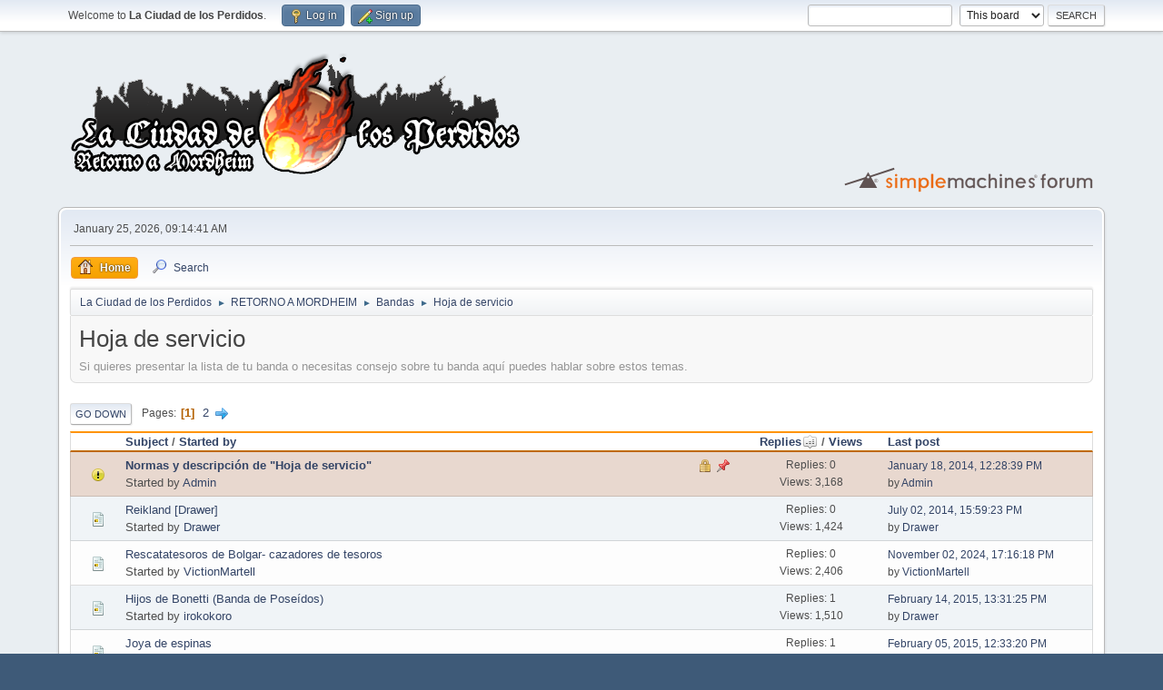

--- FILE ---
content_type: text/html; charset=UTF-8
request_url: http://advmordheim.x10host.com/index.php?PHPSESSID=u65rgj98p3k8vk51pssildnbl5&board=11.0;sort=replies
body_size: 7795
content:
<!DOCTYPE html>
<html lang="en-US">
<head>
	<meta charset="UTF-8">
	<link rel="stylesheet" href="http://advmordheim.x10host.com/Themes/default/css/minified_9f5d3785ce06cc39c530e807217d75de.css?smf214_1682960791">
	<style>
	img.avatar { max-width: 100px !important; max-height: 100px !important; }
	
	</style>
	<script>
		var smf_theme_url = "http://advmordheim.x10host.com/Themes/default";
		var smf_default_theme_url = "http://advmordheim.x10host.com/Themes/default";
		var smf_images_url = "http://advmordheim.x10host.com/Themes/default/images";
		var smf_smileys_url = "http://advmordheim.x10host.com/Smileys";
		var smf_smiley_sets = "";
		var smf_smiley_sets_default = "";
		var smf_avatars_url = "http://advmordheim.x10host.com/avatars";
		var smf_scripturl = "http://advmordheim.x10host.com/index.php?PHPSESSID=u65rgj98p3k8vk51pssildnbl5&amp;";
		var smf_iso_case_folding = false;
		var smf_charset = "UTF-8";
		var smf_session_id = "b97187c33f37f23755f9c4f0827efe3c";
		var smf_session_var = "ab1fd1fbf562";
		var smf_member_id = 0;
		var ajax_notification_text = 'Loading...';
		var help_popup_heading_text = 'A little lost? Let me explain:';
		var banned_text = 'Sorry Guest, you are banned from using this forum!';
		var smf_txt_expand = 'Expand';
		var smf_txt_shrink = 'Shrink';
		var smf_collapseAlt = 'Hide';
		var smf_expandAlt = 'Show';
		var smf_quote_expand = false;
		var allow_xhjr_credentials = false;
	</script>
	<script src="https://ajax.googleapis.com/ajax/libs/jquery/3.6.3/jquery.min.js"></script>
	<script src="http://advmordheim.x10host.com/Themes/default/scripts/minified_c8a407828dfec7b40970e3298fc64b97.js?smf214_1682960791"></script>
	<script>
	var smf_you_sure ='Are you sure you want to do this?';
	</script>
	<title>Hoja de servicio</title>
	<meta name="viewport" content="width=device-width, initial-scale=1">
	<meta property="og:site_name" content="La Ciudad de los Perdidos">
	<meta property="og:title" content="Hoja de servicio">
	<meta name="keywords" content="Mordheim Ciudad Perdidos Retorno Wargames">
	<meta property="og:url" content="http://advmordheim.x10host.com/index.php?PHPSESSID=u65rgj98p3k8vk51pssildnbl5&amp;board=11.0">
	<meta property="og:description" content="Si quieres presentar la lista de tu banda o necesitas consejo sobre tu banda aquí puedes hablar sobre estos temas.">
	<meta name="description" content="Si quieres presentar la lista de tu banda o necesitas consejo sobre tu banda aquí puedes hablar sobre estos temas.">
	<meta name="theme-color" content="#557EA0">
	<meta name="robots" content="noindex">
	<link rel="canonical" href="http://advmordheim.x10host.com/index.php?board=11.0">
	<link rel="help" href="http://advmordheim.x10host.com/index.php?PHPSESSID=u65rgj98p3k8vk51pssildnbl5&amp;action=help">
	<link rel="contents" href="http://advmordheim.x10host.com/index.php?PHPSESSID=u65rgj98p3k8vk51pssildnbl5&amp;">
	<link rel="search" href="http://advmordheim.x10host.com/index.php?PHPSESSID=u65rgj98p3k8vk51pssildnbl5&amp;action=search">
	<link rel="alternate" type="application/rss+xml" title="La Ciudad de los Perdidos - RSS" href="http://advmordheim.x10host.com/index.php?PHPSESSID=u65rgj98p3k8vk51pssildnbl5&amp;action=.xml;type=rss2;board=11">
	<link rel="alternate" type="application/atom+xml" title="La Ciudad de los Perdidos - Atom" href="http://advmordheim.x10host.com/index.php?PHPSESSID=u65rgj98p3k8vk51pssildnbl5&amp;action=.xml;type=atom;board=11">
	<link rel="next" href="http://advmordheim.x10host.com/index.php?PHPSESSID=u65rgj98p3k8vk51pssildnbl5&amp;board=11.50">
	<link rel="index" href="http://advmordheim.x10host.com/index.php?PHPSESSID=u65rgj98p3k8vk51pssildnbl5&amp;board=11.0">
	<link href="https://i.imgur.com/VOQYnBy.png" rel="icon" type="image/x-icon" />
</head>
<body id="chrome" class="action_messageindex board_11">
<div id="footerfix">
	<div id="top_section">
		<div class="inner_wrap">
			<ul class="floatleft" id="top_info">
				<li class="welcome">
					Welcome to <strong>La Ciudad de los Perdidos</strong>.
				</li>
				<li class="button_login">
					<a href="http://advmordheim.x10host.com/index.php?PHPSESSID=u65rgj98p3k8vk51pssildnbl5&amp;action=login" class="open" onclick="return reqOverlayDiv(this.href, 'Log in', 'login');">
						<span class="main_icons login"></span>
						<span class="textmenu">Log in</span>
					</a>
				</li>
				<li class="button_signup">
					<a href="http://advmordheim.x10host.com/index.php?PHPSESSID=u65rgj98p3k8vk51pssildnbl5&amp;action=signup" class="open">
						<span class="main_icons regcenter"></span>
						<span class="textmenu">Sign up</span>
					</a>
				</li>
			</ul>
			<form id="search_form" class="floatright" action="http://advmordheim.x10host.com/index.php?PHPSESSID=u65rgj98p3k8vk51pssildnbl5&amp;action=search2" method="post" accept-charset="UTF-8">
				<input type="search" name="search" value="">&nbsp;
				<select name="search_selection">
					<option value="all">Entire forum </option>
					<option value="board" selected>This board</option>
				</select>
				<input type="hidden" name="sd_brd" value="11">
				<input type="submit" name="search2" value="Search" class="button">
				<input type="hidden" name="advanced" value="0">
			</form>
		</div><!-- .inner_wrap -->
	</div><!-- #top_section -->
	<div id="header">
		<h1 class="forumtitle">
			<a id="top" href="http://advmordheim.x10host.com/index.php?PHPSESSID=u65rgj98p3k8vk51pssildnbl5&amp;"><img src="https://i.imgur.com/hW2JDFU.png" alt="La Ciudad de los Perdidos"></a>
		</h1>
		<img id="smflogo" src="http://advmordheim.x10host.com/Themes/default/images/smflogo.svg" alt="Simple Machines Forum" title="Simple Machines Forum">
	</div>
	<div id="wrapper">
		<div id="upper_section">
			<div id="inner_section">
				<div id="inner_wrap" class="hide_720">
					<div class="user">
						<time datetime="2026-01-25T08:14:41Z">January 25, 2026, 09:14:41 AM</time>
					</div>
				</div>
				<a class="mobile_user_menu">
					<span class="menu_icon"></span>
					<span class="text_menu">Main Menu</span>
				</a>
				<div id="main_menu">
					<div id="mobile_user_menu" class="popup_container">
						<div class="popup_window description">
							<div class="popup_heading">Main Menu
								<a href="javascript:void(0);" class="main_icons hide_popup"></a>
							</div>
							
					<ul class="dropmenu menu_nav">
						<li class="button_home">
							<a class="active" href="http://advmordheim.x10host.com/index.php?PHPSESSID=u65rgj98p3k8vk51pssildnbl5&amp;">
								<span class="main_icons home"></span><span class="textmenu">Home</span>
							</a>
						</li>
						<li class="button_search">
							<a href="http://advmordheim.x10host.com/index.php?PHPSESSID=u65rgj98p3k8vk51pssildnbl5&amp;action=search">
								<span class="main_icons search"></span><span class="textmenu">Search</span>
							</a>
						</li>
					</ul><!-- .menu_nav -->
						</div>
					</div>
				</div>
				<div class="navigate_section">
					<ul>
						<li>
							<a href="http://advmordheim.x10host.com/index.php?PHPSESSID=u65rgj98p3k8vk51pssildnbl5&amp;"><span>La Ciudad de los Perdidos</span></a>
						</li>
						<li>
							<span class="dividers"> &#9658; </span>
							<a href="http://advmordheim.x10host.com/index.php?PHPSESSID=u65rgj98p3k8vk51pssildnbl5&amp;#c1"><span>RETORNO A MORDHEIM</span></a>
						</li>
						<li>
							<span class="dividers"> &#9658; </span>
							<a href="http://advmordheim.x10host.com/index.php?PHPSESSID=u65rgj98p3k8vk51pssildnbl5&amp;board=9.0"><span>Bandas</span></a>
						</li>
						<li class="last">
							<span class="dividers"> &#9658; </span>
							<a href="http://advmordheim.x10host.com/index.php?PHPSESSID=u65rgj98p3k8vk51pssildnbl5&amp;board=11.0"><span>Hoja de servicio</span></a>
						</li>
					</ul>
				</div><!-- .navigate_section -->
			</div><!-- #inner_section -->
		</div><!-- #upper_section -->
		<div id="content_section">
			<div id="main_content_section"><div id="display_head" class="information">
			<h2 class="display_title">Hoja de servicio</h2>
			<p>Si quieres presentar la lista de tu banda o necesitas consejo sobre tu banda aquí puedes hablar sobre estos temas.</p>
		</div>
	<div class="pagesection">
		 
		<div class="pagelinks floatleft">
			<a href="#bot" class="button">Go Down</a>
			<span class="pages">Pages</span><span class="current_page">1</span> <a class="nav_page" href="http://advmordheim.x10host.com/index.php?PHPSESSID=u65rgj98p3k8vk51pssildnbl5&amp;board=11.50;sort=replies">2</a> <a class="nav_page" href="http://advmordheim.x10host.com/index.php?PHPSESSID=u65rgj98p3k8vk51pssildnbl5&amp;board=11.50;sort=replies"><span class="main_icons next_page"></span></a> 
		</div>
		
	</div>
		<div id="messageindex">
			<div class="title_bar" id="topic_header">
				<div class="board_icon"></div>
				<div class="info"><a href="http://advmordheim.x10host.com/index.php?PHPSESSID=u65rgj98p3k8vk51pssildnbl5&amp;board=11.0;sort=subject">Subject</a> / <a href="http://advmordheim.x10host.com/index.php?PHPSESSID=u65rgj98p3k8vk51pssildnbl5&amp;board=11.0;sort=starter">Started by</a></div>
				<div class="board_stats centertext"><a href="http://advmordheim.x10host.com/index.php?PHPSESSID=u65rgj98p3k8vk51pssildnbl5&amp;board=11.0;sort=replies;desc">Replies<span class="main_icons sort_up"></span></a> / <a href="http://advmordheim.x10host.com/index.php?PHPSESSID=u65rgj98p3k8vk51pssildnbl5&amp;board=11.0;sort=views">Views</a></div>
				<div class="lastpost"><a href="http://advmordheim.x10host.com/index.php?PHPSESSID=u65rgj98p3k8vk51pssildnbl5&amp;board=11.0;sort=last_post">Last post</a></div>
			</div><!-- #topic_header -->
			<div id="topic_container">
				<div class="windowbg sticky locked">
					<div class="board_icon">
						<img src="http://advmordheim.x10host.com/Themes/default/images/post/exclamation.png" alt="">
						
					</div>
					<div class="info info_block">
						<div >
							<div class="icons floatright">
								<span class="main_icons lock"></span>
								<span class="main_icons sticky"></span>
							</div>
							<div class="message_index_title">
								
								<span class="preview bold_text" title="">
									<span id="msg_12"><a href="http://advmordheim.x10host.com/index.php?PHPSESSID=u65rgj98p3k8vk51pssildnbl5&amp;topic=12.0">Normas y descripción de &quot;Hoja de servicio&quot;</a></span>
								</span>
							</div>
							<p class="floatleft">
								Started by <a href="http://advmordheim.x10host.com/index.php?PHPSESSID=u65rgj98p3k8vk51pssildnbl5&amp;action=profile;u=1" title="View the profile of Admin" class="preview">Admin</a>
							</p>
							
						</div><!-- #topic_[first_post][id] -->
					</div><!-- .info -->
					<div class="board_stats centertext">
						<p>Replies: 0<br>Views: 3,168</p>
					</div>
					<div class="lastpost">
						<p><a href="http://advmordheim.x10host.com/index.php?PHPSESSID=u65rgj98p3k8vk51pssildnbl5&amp;topic=12.0#msg12">January 18, 2014, 12:28:39 PM</a><br>by <a href="http://advmordheim.x10host.com/index.php?PHPSESSID=u65rgj98p3k8vk51pssildnbl5&amp;action=profile;u=1">Admin</a></p>
					</div>
				</div><!-- $topic[css_class] -->
				<div class="windowbg">
					<div class="board_icon">
						<img src="http://advmordheim.x10host.com/Themes/default/images/post/xx.png" alt="">
						
					</div>
					<div class="info info_block">
						<div >
							<div class="icons floatright">
							</div>
							<div class="message_index_title">
								
								<span class="preview" title="">
									<span id="msg_5117"><a href="http://advmordheim.x10host.com/index.php?PHPSESSID=u65rgj98p3k8vk51pssildnbl5&amp;topic=333.0">Reikland [Drawer]</a></span>
								</span>
							</div>
							<p class="floatleft">
								Started by <a href="http://advmordheim.x10host.com/index.php?PHPSESSID=u65rgj98p3k8vk51pssildnbl5&amp;action=profile;u=5" title="View the profile of Drawer" class="preview">Drawer</a>
							</p>
							
						</div><!-- #topic_[first_post][id] -->
					</div><!-- .info -->
					<div class="board_stats centertext">
						<p>Replies: 0<br>Views: 1,424</p>
					</div>
					<div class="lastpost">
						<p><a href="http://advmordheim.x10host.com/index.php?PHPSESSID=u65rgj98p3k8vk51pssildnbl5&amp;topic=333.0#msg5117">July 02, 2014, 15:59:23 PM</a><br>by <a href="http://advmordheim.x10host.com/index.php?PHPSESSID=u65rgj98p3k8vk51pssildnbl5&amp;action=profile;u=5">Drawer</a></p>
					</div>
				</div><!-- $topic[css_class] -->
				<div class="windowbg">
					<div class="board_icon">
						<img src="http://advmordheim.x10host.com/Themes/default/images/post/xx.png" alt="">
						
					</div>
					<div class="info info_block">
						<div >
							<div class="icons floatright">
							</div>
							<div class="message_index_title">
								
								<span class="preview" title="">
									<span id="msg_36341"><a href="http://advmordheim.x10host.com/index.php?PHPSESSID=u65rgj98p3k8vk51pssildnbl5&amp;topic=1232.0">Rescatatesoros de Bolgar- cazadores de tesoros</a></span>
								</span>
							</div>
							<p class="floatleft">
								Started by <a href="http://advmordheim.x10host.com/index.php?PHPSESSID=u65rgj98p3k8vk51pssildnbl5&amp;action=profile;u=84" title="View the profile of VictionMartell" class="preview">VictionMartell</a>
							</p>
							
						</div><!-- #topic_[first_post][id] -->
					</div><!-- .info -->
					<div class="board_stats centertext">
						<p>Replies: 0<br>Views: 2,406</p>
					</div>
					<div class="lastpost">
						<p><a href="http://advmordheim.x10host.com/index.php?PHPSESSID=u65rgj98p3k8vk51pssildnbl5&amp;topic=1232.0#msg36341">November 02, 2024, 17:16:18 PM</a><br>by <a href="http://advmordheim.x10host.com/index.php?PHPSESSID=u65rgj98p3k8vk51pssildnbl5&amp;action=profile;u=84">VictionMartell</a></p>
					</div>
				</div><!-- $topic[css_class] -->
				<div class="windowbg">
					<div class="board_icon">
						<img src="http://advmordheim.x10host.com/Themes/default/images/post/xx.png" alt="">
						
					</div>
					<div class="info info_block">
						<div >
							<div class="icons floatright">
							</div>
							<div class="message_index_title">
								
								<span class="preview" title="">
									<span id="msg_11325"><a href="http://advmordheim.x10host.com/index.php?PHPSESSID=u65rgj98p3k8vk51pssildnbl5&amp;topic=532.0">Hijos de Bonetti (Banda de Poseídos)</a></span>
								</span>
							</div>
							<p class="floatleft">
								Started by <a href="http://advmordheim.x10host.com/index.php?PHPSESSID=u65rgj98p3k8vk51pssildnbl5&amp;action=profile;u=176" title="View the profile of irokokoro" class="preview">irokokoro</a>
							</p>
							
						</div><!-- #topic_[first_post][id] -->
					</div><!-- .info -->
					<div class="board_stats centertext">
						<p>Replies: 1<br>Views: 1,510</p>
					</div>
					<div class="lastpost">
						<p><a href="http://advmordheim.x10host.com/index.php?PHPSESSID=u65rgj98p3k8vk51pssildnbl5&amp;topic=532.0#msg11787">February 14, 2015, 13:31:25 PM</a><br>by <a href="http://advmordheim.x10host.com/index.php?PHPSESSID=u65rgj98p3k8vk51pssildnbl5&amp;action=profile;u=5">Drawer</a></p>
					</div>
				</div><!-- $topic[css_class] -->
				<div class="windowbg">
					<div class="board_icon">
						<img src="http://advmordheim.x10host.com/Themes/default/images/post/xx.png" alt="">
						
					</div>
					<div class="info info_block">
						<div >
							<div class="icons floatright">
							</div>
							<div class="message_index_title">
								
								<span class="preview" title="">
									<span id="msg_11589"><a href="http://advmordheim.x10host.com/index.php?PHPSESSID=u65rgj98p3k8vk51pssildnbl5&amp;topic=552.0">Joya de espinas</a></span>
								</span>
							</div>
							<p class="floatleft">
								Started by <a href="http://advmordheim.x10host.com/index.php?PHPSESSID=u65rgj98p3k8vk51pssildnbl5&amp;action=profile;u=83" title="View the profile of david" class="preview">david</a>
							</p>
							
						</div><!-- #topic_[first_post][id] -->
					</div><!-- .info -->
					<div class="board_stats centertext">
						<p>Replies: 1<br>Views: 1,499</p>
					</div>
					<div class="lastpost">
						<p><a href="http://advmordheim.x10host.com/index.php?PHPSESSID=u65rgj98p3k8vk51pssildnbl5&amp;topic=552.0#msg11591">February 05, 2015, 12:33:20 PM</a><br>by <a href="http://advmordheim.x10host.com/index.php?PHPSESSID=u65rgj98p3k8vk51pssildnbl5&amp;action=profile;u=9">Anselmo el Setas</a></p>
					</div>
				</div><!-- $topic[css_class] -->
				<div class="windowbg">
					<div class="board_icon">
						<img src="http://advmordheim.x10host.com/Themes/default/images/post/xx.png" alt="">
						
					</div>
					<div class="info info_block">
						<div >
							<div class="icons floatright">
							</div>
							<div class="message_index_title">
								
								<span class="preview" title="">
									<span id="msg_13038"><a href="http://advmordheim.x10host.com/index.php?PHPSESSID=u65rgj98p3k8vk51pssildnbl5&amp;topic=596.0">Full-eslizones</a></span>
								</span>
							</div>
							<p class="floatleft">
								Started by <a href="http://advmordheim.x10host.com/index.php?PHPSESSID=u65rgj98p3k8vk51pssildnbl5&amp;action=profile;u=5" title="View the profile of Drawer" class="preview">Drawer</a>
							</p>
							
						</div><!-- #topic_[first_post][id] -->
					</div><!-- .info -->
					<div class="board_stats centertext">
						<p>Replies: 1<br>Views: 2,303</p>
					</div>
					<div class="lastpost">
						<p><a href="http://advmordheim.x10host.com/index.php?PHPSESSID=u65rgj98p3k8vk51pssildnbl5&amp;topic=596.0#msg13039">April 26, 2015, 20:40:23 PM</a><br>by <a href="http://advmordheim.x10host.com/index.php?PHPSESSID=u65rgj98p3k8vk51pssildnbl5&amp;action=profile;u=134">meldron</a></p>
					</div>
				</div><!-- $topic[css_class] -->
				<div class="windowbg">
					<div class="board_icon">
						<img src="http://advmordheim.x10host.com/Themes/default/images/post/xx.png" alt="">
						
					</div>
					<div class="info info_block">
						<div >
							<div class="icons floatright">
							</div>
							<div class="message_index_title">
								
								<span class="preview" title="">
									<span id="msg_4441"><a href="http://advmordheim.x10host.com/index.php?PHPSESSID=u65rgj98p3k8vk51pssildnbl5&amp;topic=300.0">Halflings intrepidos </a></span>
								</span>
							</div>
							<p class="floatleft">
								Started by <a href="http://advmordheim.x10host.com/index.php?PHPSESSID=u65rgj98p3k8vk51pssildnbl5&amp;action=profile;u=81" title="View the profile of Narkolea" class="preview">Narkolea</a>
							</p>
							
						</div><!-- #topic_[first_post][id] -->
					</div><!-- .info -->
					<div class="board_stats centertext">
						<p>Replies: 2<br>Views: 1,477</p>
					</div>
					<div class="lastpost">
						<p><a href="http://advmordheim.x10host.com/index.php?PHPSESSID=u65rgj98p3k8vk51pssildnbl5&amp;topic=300.0#msg4484">June 01, 2014, 23:07:18 PM</a><br>by <a href="http://advmordheim.x10host.com/index.php?PHPSESSID=u65rgj98p3k8vk51pssildnbl5&amp;action=profile;u=5">Drawer</a></p>
					</div>
				</div><!-- $topic[css_class] -->
				<div class="windowbg">
					<div class="board_icon">
						<img src="http://advmordheim.x10host.com/Themes/default/images/post/xx.png" alt="">
						
					</div>
					<div class="info info_block">
						<div >
							<div class="icons floatright">
							</div>
							<div class="message_index_title">
								
								<span class="preview" title="">
									<span id="msg_11563"><a href="http://advmordheim.x10host.com/index.php?PHPSESSID=u65rgj98p3k8vk51pssildnbl5&amp;topic=548.0">los Profundos de Jommurgand</a></span>
								</span>
							</div>
							<p class="floatleft">
								Started by <a href="http://advmordheim.x10host.com/index.php?PHPSESSID=u65rgj98p3k8vk51pssildnbl5&amp;action=profile;u=153" title="View the profile of Khurzluk" class="preview">Khurzluk</a>
							</p>
							
						</div><!-- #topic_[first_post][id] -->
					</div><!-- .info -->
					<div class="board_stats centertext">
						<p>Replies: 2<br>Views: 1,565</p>
					</div>
					<div class="lastpost">
						<p><a href="http://advmordheim.x10host.com/index.php?PHPSESSID=u65rgj98p3k8vk51pssildnbl5&amp;topic=548.0#msg11580">February 05, 2015, 01:24:16 AM</a><br>by <a href="http://advmordheim.x10host.com/index.php?PHPSESSID=u65rgj98p3k8vk51pssildnbl5&amp;action=profile;u=5">Drawer</a></p>
					</div>
				</div><!-- $topic[css_class] -->
				<div class="windowbg">
					<div class="board_icon">
						<img src="http://advmordheim.x10host.com/Themes/default/images/post/xx.png" alt="">
						
					</div>
					<div class="info info_block">
						<div >
							<div class="icons floatright">
							</div>
							<div class="message_index_title">
								
								<span class="preview" title="">
									<span id="msg_30848"><a href="http://advmordheim.x10host.com/index.php?PHPSESSID=u65rgj98p3k8vk51pssildnbl5&amp;topic=1017.0">El Culto de la gran Madre</a></span>
								</span>
							</div>
							<p class="floatleft">
								Started by <a href="http://advmordheim.x10host.com/index.php?PHPSESSID=u65rgj98p3k8vk51pssildnbl5&amp;action=profile;u=153" title="View the profile of Khurzluk" class="preview">Khurzluk</a>
							</p>
							
						</div><!-- #topic_[first_post][id] -->
					</div><!-- .info -->
					<div class="board_stats centertext">
						<p>Replies: 2<br>Views: 3,150</p>
					</div>
					<div class="lastpost">
						<p><a href="http://advmordheim.x10host.com/index.php?PHPSESSID=u65rgj98p3k8vk51pssildnbl5&amp;topic=1017.0#msg30852">September 02, 2017, 21:43:22 PM</a><br>by <a href="http://advmordheim.x10host.com/index.php?PHPSESSID=u65rgj98p3k8vk51pssildnbl5&amp;action=profile;u=153">Khurzluk</a></p>
					</div>
				</div><!-- $topic[css_class] -->
				<div class="windowbg">
					<div class="board_icon">
						<img src="http://advmordheim.x10host.com/Themes/default/images/post/xx.png" alt="">
						
					</div>
					<div class="info info_block">
						<div >
							<div class="icons floatright">
							</div>
							<div class="message_index_title">
								
								<span class="preview" title="">
									<span id="msg_12702"><a href="http://advmordheim.x10host.com/index.php?PHPSESSID=u65rgj98p3k8vk51pssildnbl5&amp;topic=591.0">Halfling intrépidos</a></span>
								</span>
							</div>
							<p class="floatleft">
								Started by <a href="http://advmordheim.x10host.com/index.php?PHPSESSID=u65rgj98p3k8vk51pssildnbl5&amp;action=profile;u=134" title="View the profile of meldron" class="preview">meldron</a>
							</p>
							
						</div><!-- #topic_[first_post][id] -->
					</div><!-- .info -->
					<div class="board_stats centertext">
						<p>Replies: 2<br>Views: 2,173</p>
					</div>
					<div class="lastpost">
						<p><a href="http://advmordheim.x10host.com/index.php?PHPSESSID=u65rgj98p3k8vk51pssildnbl5&amp;topic=591.0#msg12704">April 12, 2015, 10:49:02 AM</a><br>by <a href="http://advmordheim.x10host.com/index.php?PHPSESSID=u65rgj98p3k8vk51pssildnbl5&amp;action=profile;u=134">meldron</a></p>
					</div>
				</div><!-- $topic[css_class] -->
				<div class="windowbg">
					<div class="board_icon">
						<img src="http://advmordheim.x10host.com/Themes/default/images/post/xx.png" alt="">
						
					</div>
					<div class="info info_block">
						<div >
							<div class="icons floatright">
							</div>
							<div class="message_index_title">
								
								<span class="preview" title="">
									<span id="msg_244"><a href="http://advmordheim.x10host.com/index.php?PHPSESSID=u65rgj98p3k8vk51pssildnbl5&amp;topic=137.0">Los Vengadores de Montoya [Reiklandeses]</a></span>
								</span>
							</div>
							<p class="floatleft">
								Started by <a href="http://advmordheim.x10host.com/index.php?PHPSESSID=u65rgj98p3k8vk51pssildnbl5&amp;action=profile;u=5" title="View the profile of Drawer" class="preview">Drawer</a>
							</p>
							
						</div><!-- #topic_[first_post][id] -->
					</div><!-- .info -->
					<div class="board_stats centertext">
						<p>Replies: 2<br>Views: 3,202</p>
					</div>
					<div class="lastpost">
						<p><a href="http://advmordheim.x10host.com/index.php?PHPSESSID=u65rgj98p3k8vk51pssildnbl5&amp;topic=137.0#msg26298">November 15, 2016, 18:19:16 PM</a><br>by <a href="http://advmordheim.x10host.com/index.php?PHPSESSID=u65rgj98p3k8vk51pssildnbl5&amp;action=profile;u=5">Drawer</a></p>
					</div>
				</div><!-- $topic[css_class] -->
				<div class="windowbg">
					<div class="board_icon">
						<img src="http://advmordheim.x10host.com/Themes/default/images/post/xx.png" alt="">
						
					</div>
					<div class="info info_block">
						<div >
							<div class="icons floatright">
							</div>
							<div class="message_index_title">
								
								<span class="preview" title="">
									<span id="msg_10767"><a href="http://advmordheim.x10host.com/index.php?PHPSESSID=u65rgj98p3k8vk51pssildnbl5&amp;topic=503.0">Culto de Nagash</a></span>
								</span>
							</div>
							<p class="floatleft">
								Started by <a href="http://advmordheim.x10host.com/index.php?PHPSESSID=u65rgj98p3k8vk51pssildnbl5&amp;action=profile;u=134" title="View the profile of meldron" class="preview">meldron</a>
							</p>
							
						</div><!-- #topic_[first_post][id] -->
					</div><!-- .info -->
					<div class="board_stats centertext">
						<p>Replies: 2<br>Views: 1,483</p>
					</div>
					<div class="lastpost">
						<p><a href="http://advmordheim.x10host.com/index.php?PHPSESSID=u65rgj98p3k8vk51pssildnbl5&amp;topic=503.0#msg10775">December 28, 2014, 02:32:56 AM</a><br>by <a href="http://advmordheim.x10host.com/index.php?PHPSESSID=u65rgj98p3k8vk51pssildnbl5&amp;action=profile;u=134">meldron</a></p>
					</div>
				</div><!-- $topic[css_class] -->
				<div class="windowbg">
					<div class="board_icon">
						<img src="http://advmordheim.x10host.com/Themes/default/images/post/xx.png" alt="">
						
					</div>
					<div class="info info_block">
						<div >
							<div class="icons floatright">
							</div>
							<div class="message_index_title">
								
								<span class="preview" title="">
									<span id="msg_19393"><a href="http://advmordheim.x10host.com/index.php?PHPSESSID=u65rgj98p3k8vk51pssildnbl5&amp;topic=751.0">Consejo &quot; Banda Skavens &quot; empezando en Mordheim</a></span>
								</span>
							</div>
							<p class="floatleft">
								Started by <a href="http://advmordheim.x10host.com/index.php?PHPSESSID=u65rgj98p3k8vk51pssildnbl5&amp;action=profile;u=269" title="View the profile of LordNava" class="preview">LordNava</a>
							</p>
							
						</div><!-- #topic_[first_post][id] -->
					</div><!-- .info -->
					<div class="board_stats centertext">
						<p>Replies: 2<br>Views: 4,024</p>
					</div>
					<div class="lastpost">
						<p><a href="http://advmordheim.x10host.com/index.php?PHPSESSID=u65rgj98p3k8vk51pssildnbl5&amp;topic=751.0#msg19397">December 02, 2015, 11:28:26 AM</a><br>by <a href="http://advmordheim.x10host.com/index.php?PHPSESSID=u65rgj98p3k8vk51pssildnbl5&amp;action=profile;u=269">LordNava</a></p>
					</div>
				</div><!-- $topic[css_class] -->
				<div class="windowbg">
					<div class="board_icon">
						<img src="http://advmordheim.x10host.com/Themes/default/images/post/xx.png" alt="">
						
					</div>
					<div class="info info_block">
						<div >
							<div class="icons floatright">
							</div>
							<div class="message_index_title">
								
								<span class="preview" title="">
									<span id="msg_13530"><a href="http://advmordheim.x10host.com/index.php?PHPSESSID=u65rgj98p3k8vk51pssildnbl5&amp;topic=620.0">Hermanas Lahmia</a></span>
								</span>
							</div>
							<p class="floatleft">
								Started by <a href="http://advmordheim.x10host.com/index.php?PHPSESSID=u65rgj98p3k8vk51pssildnbl5&amp;action=profile;u=220" title="View the profile of Guile" class="preview">Guile</a>
							</p>
							
						</div><!-- #topic_[first_post][id] -->
					</div><!-- .info -->
					<div class="board_stats centertext">
						<p>Replies: 2<br>Views: 3,100</p>
					</div>
					<div class="lastpost">
						<p><a href="http://advmordheim.x10host.com/index.php?PHPSESSID=u65rgj98p3k8vk51pssildnbl5&amp;topic=620.0#msg13543">May 30, 2015, 17:41:12 PM</a><br>by <a href="http://advmordheim.x10host.com/index.php?PHPSESSID=u65rgj98p3k8vk51pssildnbl5&amp;action=profile;u=5">Drawer</a></p>
					</div>
				</div><!-- $topic[css_class] -->
				<div class="windowbg">
					<div class="board_icon">
						<img src="http://advmordheim.x10host.com/Themes/default/images/post/xx.png" alt="">
						
					</div>
					<div class="info info_block">
						<div >
							<div class="icons floatright">
							</div>
							<div class="message_index_title">
								
								<span class="preview" title="">
									<span id="msg_13783"><a href="http://advmordheim.x10host.com/index.php?PHPSESSID=u65rgj98p3k8vk51pssildnbl5&amp;topic=628.0">Los Vengadores de Montoya v2 [Reikland]</a></span>
								</span>
							</div>
							<p class="floatleft">
								Started by <a href="http://advmordheim.x10host.com/index.php?PHPSESSID=u65rgj98p3k8vk51pssildnbl5&amp;action=profile;u=5" title="View the profile of Drawer" class="preview">Drawer</a>
							</p>
							
						</div><!-- #topic_[first_post][id] -->
					</div><!-- .info -->
					<div class="board_stats centertext">
						<p>Replies: 3<br>Views: 3,525</p>
					</div>
					<div class="lastpost">
						<p><a href="http://advmordheim.x10host.com/index.php?PHPSESSID=u65rgj98p3k8vk51pssildnbl5&amp;topic=628.0#msg13802">June 25, 2015, 20:37:44 PM</a><br>by <a href="http://advmordheim.x10host.com/index.php?PHPSESSID=u65rgj98p3k8vk51pssildnbl5&amp;action=profile;u=5">Drawer</a></p>
					</div>
				</div><!-- $topic[css_class] -->
				<div class="windowbg">
					<div class="board_icon">
						<img src="http://advmordheim.x10host.com/Themes/default/images/post/xx.png" alt="">
						
					</div>
					<div class="info info_block">
						<div >
							<div class="icons floatright">
							</div>
							<div class="message_index_title">
								
								<span class="preview" title="">
									<span id="msg_13525"><a href="http://advmordheim.x10host.com/index.php?PHPSESSID=u65rgj98p3k8vk51pssildnbl5&amp;topic=619.0">Corsarios elfos Oscuros (mi primera vez)</a></span>
								</span>
							</div>
							<p class="floatleft">
								Started by <a href="http://advmordheim.x10host.com/index.php?PHPSESSID=u65rgj98p3k8vk51pssildnbl5&amp;action=profile;u=218" title="View the profile of felix jaeger" class="preview">felix jaeger</a>
							</p>
							
						</div><!-- #topic_[first_post][id] -->
					</div><!-- .info -->
					<div class="board_stats centertext">
						<p>Replies: 3<br>Views: 3,202</p>
					</div>
					<div class="lastpost">
						<p><a href="http://advmordheim.x10host.com/index.php?PHPSESSID=u65rgj98p3k8vk51pssildnbl5&amp;topic=619.0#msg13532">May 30, 2015, 13:42:16 PM</a><br>by <a href="http://advmordheim.x10host.com/index.php?PHPSESSID=u65rgj98p3k8vk51pssildnbl5&amp;action=profile;u=3">Shandalar</a></p>
					</div>
				</div><!-- $topic[css_class] -->
				<div class="windowbg">
					<div class="board_icon">
						<img src="http://advmordheim.x10host.com/Themes/default/images/post/xx.png" alt="">
						
					</div>
					<div class="info info_block">
						<div >
							<div class="icons floatright">
							</div>
							<div class="message_index_title">
								
								<span class="preview" title="">
									<span id="msg_22342"><a href="http://advmordheim.x10host.com/index.php?PHPSESSID=u65rgj98p3k8vk51pssildnbl5&amp;topic=821.0">Burgeses de Marineburgo</a></span>
								</span>
							</div>
							<p class="floatleft">
								Started by <a href="http://advmordheim.x10host.com/index.php?PHPSESSID=u65rgj98p3k8vk51pssildnbl5&amp;action=profile;u=299" title="View the profile of Algomi" class="preview">Algomi</a>
							</p>
							
						</div><!-- #topic_[first_post][id] -->
					</div><!-- .info -->
					<div class="board_stats centertext">
						<p>Replies: 3<br>Views: 3,614</p>
					</div>
					<div class="lastpost">
						<p><a href="http://advmordheim.x10host.com/index.php?PHPSESSID=u65rgj98p3k8vk51pssildnbl5&amp;topic=821.0#msg22396">April 27, 2016, 13:57:33 PM</a><br>by <a href="http://advmordheim.x10host.com/index.php?PHPSESSID=u65rgj98p3k8vk51pssildnbl5&amp;action=profile;u=5">Drawer</a></p>
					</div>
				</div><!-- $topic[css_class] -->
				<div class="windowbg">
					<div class="board_icon">
						<img src="http://advmordheim.x10host.com/Themes/default/images/post/xx.png" alt="">
						
					</div>
					<div class="info info_block">
						<div >
							<div class="icons floatright">
							</div>
							<div class="message_index_title">
								
								<span class="preview" title="">
									<span id="msg_20046"><a href="http://advmordheim.x10host.com/index.php?PHPSESSID=u65rgj98p3k8vk51pssildnbl5&amp;topic=766.0">Ingenieros de la Raza Suprema</a></span>
								</span>
							</div>
							<p class="floatleft">
								Started by <a href="http://advmordheim.x10host.com/index.php?PHPSESSID=u65rgj98p3k8vk51pssildnbl5&amp;action=profile;u=3" title="View the profile of Shandalar" class="preview">Shandalar</a>
							</p>
							
						</div><!-- #topic_[first_post][id] -->
					</div><!-- .info -->
					<div class="board_stats centertext">
						<p>Replies: 3<br>Views: 3,532</p>
					</div>
					<div class="lastpost">
						<p><a href="http://advmordheim.x10host.com/index.php?PHPSESSID=u65rgj98p3k8vk51pssildnbl5&amp;topic=766.0#msg20053">January 03, 2016, 18:58:00 PM</a><br>by <a href="http://advmordheim.x10host.com/index.php?PHPSESSID=u65rgj98p3k8vk51pssildnbl5&amp;action=profile;u=5">Drawer</a></p>
					</div>
				</div><!-- $topic[css_class] -->
				<div class="windowbg">
					<div class="board_icon">
						<img src="http://advmordheim.x10host.com/Themes/default/images/post/xx.png" alt="">
						
					</div>
					<div class="info info_block">
						<div >
							<div class="icons floatright">
							</div>
							<div class="message_index_title">
								
								<span class="preview" title="">
									<span id="msg_15679"><a href="http://advmordheim.x10host.com/index.php?PHPSESSID=u65rgj98p3k8vk51pssildnbl5&amp;topic=699.0">Loz Chicoz de Turbagh</a></span>
								</span>
							</div>
							<p class="floatleft">
								Started by <a href="http://advmordheim.x10host.com/index.php?PHPSESSID=u65rgj98p3k8vk51pssildnbl5&amp;action=profile;u=248" title="View the profile of Karadryan" class="preview">Karadryan</a>
							</p>
							
						</div><!-- #topic_[first_post][id] -->
					</div><!-- .info -->
					<div class="board_stats centertext">
						<p>Replies: 4<br>Views: 4,167</p>
					</div>
					<div class="lastpost">
						<p><a href="http://advmordheim.x10host.com/index.php?PHPSESSID=u65rgj98p3k8vk51pssildnbl5&amp;topic=699.0#msg15703">September 09, 2015, 13:12:16 PM</a><br>by <a href="http://advmordheim.x10host.com/index.php?PHPSESSID=u65rgj98p3k8vk51pssildnbl5&amp;action=profile;u=5">Drawer</a></p>
					</div>
				</div><!-- $topic[css_class] -->
				<div class="windowbg">
					<div class="board_icon">
						<img src="http://advmordheim.x10host.com/Themes/default/images/post/xx.png" alt="">
						
					</div>
					<div class="info info_block">
						<div >
							<div class="icons floatright">
							</div>
							<div class="message_index_title">
								
								<span class="preview" title="">
									<span id="msg_11046"><a href="http://advmordheim.x10host.com/index.php?PHPSESSID=u65rgj98p3k8vk51pssildnbl5&amp;topic=510.0">Arimañas Corp</a></span>
								</span>
							</div>
							<p class="floatleft">
								Started by <a href="http://advmordheim.x10host.com/index.php?PHPSESSID=u65rgj98p3k8vk51pssildnbl5&amp;action=profile;u=167" title="View the profile of Ariadkas" class="preview">Ariadkas</a>
							</p>
							
						</div><!-- #topic_[first_post][id] -->
					</div><!-- .info -->
					<div class="board_stats centertext">
						<p>Replies: 4<br>Views: 1,584</p>
					</div>
					<div class="lastpost">
						<p><a href="http://advmordheim.x10host.com/index.php?PHPSESSID=u65rgj98p3k8vk51pssildnbl5&amp;topic=510.0#msg11090">January 07, 2015, 15:16:04 PM</a><br>by <a href="http://advmordheim.x10host.com/index.php?PHPSESSID=u65rgj98p3k8vk51pssildnbl5&amp;action=profile;u=9">Anselmo el Setas</a></p>
					</div>
				</div><!-- $topic[css_class] -->
				<div class="windowbg">
					<div class="board_icon">
						<img src="http://advmordheim.x10host.com/Themes/default/images/post/xx.png" alt="">
						
					</div>
					<div class="info info_block">
						<div >
							<div class="icons floatright">
							</div>
							<div class="message_index_title">
								
								<span class="preview" title="">
									<span id="msg_20020"><a href="http://advmordheim.x10host.com/index.php?PHPSESSID=u65rgj98p3k8vk51pssildnbl5&amp;topic=765.0">Mi banda de cabras...</a></span>
								</span>
							</div>
							<p class="floatleft">
								Started by <a href="http://advmordheim.x10host.com/index.php?PHPSESSID=u65rgj98p3k8vk51pssildnbl5&amp;action=profile;u=279" title="View the profile of Estetioeslahostia" class="preview">Estetioeslahostia</a>
							</p>
							
						</div><!-- #topic_[first_post][id] -->
					</div><!-- .info -->
					<div class="board_stats centertext">
						<p>Replies: 4<br>Views: 3,821</p>
					</div>
					<div class="lastpost">
						<p><a href="http://advmordheim.x10host.com/index.php?PHPSESSID=u65rgj98p3k8vk51pssildnbl5&amp;topic=765.0#msg20045">January 03, 2016, 00:41:11 AM</a><br>by <a href="http://advmordheim.x10host.com/index.php?PHPSESSID=u65rgj98p3k8vk51pssildnbl5&amp;action=profile;u=9">Anselmo el Setas</a></p>
					</div>
				</div><!-- $topic[css_class] -->
				<div class="windowbg">
					<div class="board_icon">
						<img src="http://advmordheim.x10host.com/Themes/default/images/post/xx.png" alt="">
						
					</div>
					<div class="info info_block">
						<div >
							<div class="icons floatright">
							</div>
							<div class="message_index_title">
								
								<span class="preview" title="">
									<span id="msg_5084"><a href="http://advmordheim.x10host.com/index.php?PHPSESSID=u65rgj98p3k8vk51pssildnbl5&amp;topic=330.0">Ostlandeses de Mr Titanlux</a></span>
								</span>
							</div>
							<p class="floatleft">
								Started by <a href="http://advmordheim.x10host.com/index.php?PHPSESSID=u65rgj98p3k8vk51pssildnbl5&amp;action=profile;u=29" title="View the profile of Raimundo Brendan" class="preview">Raimundo Brendan</a>
							</p>
							
						</div><!-- #topic_[first_post][id] -->
					</div><!-- .info -->
					<div class="board_stats centertext">
						<p>Replies: 4<br>Views: 1,655</p>
					</div>
					<div class="lastpost">
						<p><a href="http://advmordheim.x10host.com/index.php?PHPSESSID=u65rgj98p3k8vk51pssildnbl5&amp;topic=330.0#msg5101">July 01, 2014, 15:41:12 PM</a><br>by <a href="http://advmordheim.x10host.com/index.php?PHPSESSID=u65rgj98p3k8vk51pssildnbl5&amp;action=profile;u=9">Anselmo el Setas</a></p>
					</div>
				</div><!-- $topic[css_class] -->
				<div class="windowbg">
					<div class="board_icon">
						<img src="http://advmordheim.x10host.com/Themes/default/images/post/xx.png" alt="">
						
					</div>
					<div class="info info_block">
						<div >
							<div class="icons floatright">
							</div>
							<div class="message_index_title">
								
								<span class="preview" title="">
									<span id="msg_31307"><a href="http://advmordheim.x10host.com/index.php?PHPSESSID=u65rgj98p3k8vk51pssildnbl5&amp;topic=1042.0">Banda Moulder</a></span>
								</span>
							</div>
							<p class="floatleft">
								Started by <a href="http://advmordheim.x10host.com/index.php?PHPSESSID=u65rgj98p3k8vk51pssildnbl5&amp;action=profile;u=538" title="View the profile of Juzei" class="preview">Juzei</a>
							</p>
							
						</div><!-- #topic_[first_post][id] -->
					</div><!-- .info -->
					<div class="board_stats centertext">
						<p>Replies: 4<br>Views: 3,506</p>
					</div>
					<div class="lastpost">
						<p><a href="http://advmordheim.x10host.com/index.php?PHPSESSID=u65rgj98p3k8vk51pssildnbl5&amp;topic=1042.0#msg31486">November 22, 2017, 22:15:51 PM</a><br>by <a href="http://advmordheim.x10host.com/index.php?PHPSESSID=u65rgj98p3k8vk51pssildnbl5&amp;action=profile;u=538">Juzei</a></p>
					</div>
				</div><!-- $topic[css_class] -->
				<div class="windowbg">
					<div class="board_icon">
						<img src="http://advmordheim.x10host.com/Themes/default/images/post/xx.png" alt="">
						
					</div>
					<div class="info info_block">
						<div >
							<div class="icons floatright">
							</div>
							<div class="message_index_title">
								
								<span class="preview" title="">
									<span id="msg_10839"><a href="http://advmordheim.x10host.com/index.php?PHPSESSID=u65rgj98p3k8vk51pssildnbl5&amp;topic=504.0">Los Cornudos de Raichu</a></span>
								</span>
							</div>
							<p class="floatleft">
								Started by <a href="http://advmordheim.x10host.com/index.php?PHPSESSID=u65rgj98p3k8vk51pssildnbl5&amp;action=profile;u=153" title="View the profile of Khurzluk" class="preview">Khurzluk</a>
							</p>
							
						</div><!-- #topic_[first_post][id] -->
					</div><!-- .info -->
					<div class="board_stats centertext">
						<p>Replies: 4<br>Views: 1,865</p>
					</div>
					<div class="lastpost">
						<p><a href="http://advmordheim.x10host.com/index.php?PHPSESSID=u65rgj98p3k8vk51pssildnbl5&amp;topic=504.0#msg10999">January 05, 2015, 18:39:38 PM</a><br>by <a href="http://advmordheim.x10host.com/index.php?PHPSESSID=u65rgj98p3k8vk51pssildnbl5&amp;action=profile;u=4">khaelion</a></p>
					</div>
				</div><!-- $topic[css_class] -->
				<div class="windowbg">
					<div class="board_icon">
						<img src="http://advmordheim.x10host.com/Themes/default/images/post/xx.png" alt="">
						
					</div>
					<div class="info info_block">
						<div >
							<div class="icons floatright">
							</div>
							<div class="message_index_title">
								
								<span class="preview" title="">
									<span id="msg_4948"><a href="http://advmordheim.x10host.com/index.php?PHPSESSID=u65rgj98p3k8vk51pssildnbl5&amp;topic=324.0">Lista de Sombrios por Drawer</a></span>
								</span>
							</div>
							<p class="floatleft">
								Started by <a href="http://advmordheim.x10host.com/index.php?PHPSESSID=u65rgj98p3k8vk51pssildnbl5&amp;action=profile;u=5" title="View the profile of Drawer" class="preview">Drawer</a>
							</p>
							
						</div><!-- #topic_[first_post][id] -->
					</div><!-- .info -->
					<div class="board_stats centertext">
						<p>Replies: 4<br>Views: 1,630</p>
					</div>
					<div class="lastpost">
						<p><a href="http://advmordheim.x10host.com/index.php?PHPSESSID=u65rgj98p3k8vk51pssildnbl5&amp;topic=324.0#msg4978">June 23, 2014, 20:03:42 PM</a><br>by <a href="http://advmordheim.x10host.com/index.php?PHPSESSID=u65rgj98p3k8vk51pssildnbl5&amp;action=profile;u=5">Drawer</a></p>
					</div>
				</div><!-- $topic[css_class] -->
				<div class="windowbg">
					<div class="board_icon">
						<img src="http://advmordheim.x10host.com/Themes/default/images/post/xx.png" alt="">
						
					</div>
					<div class="info info_block">
						<div >
							<div class="icons floatright">
							</div>
							<div class="message_index_title">
								
								<span class="preview" title="">
									<span id="msg_31387"><a href="http://advmordheim.x10host.com/index.php?PHPSESSID=u65rgj98p3k8vk51pssildnbl5&amp;topic=1044.0">Ayuda con la banda de &quot;Guerreroz Goblin&quot;</a></span>
								</span>
							</div>
							<p class="floatleft">
								Started by <a href="http://advmordheim.x10host.com/index.php?PHPSESSID=u65rgj98p3k8vk51pssildnbl5&amp;action=profile;u=7" title="View the profile of albertomk1" class="preview">albertomk1</a>
							</p>
							
						</div><!-- #topic_[first_post][id] -->
					</div><!-- .info -->
					<div class="board_stats centertext">
						<p>Replies: 4<br>Views: 3,367</p>
					</div>
					<div class="lastpost">
						<p><a href="http://advmordheim.x10host.com/index.php?PHPSESSID=u65rgj98p3k8vk51pssildnbl5&amp;topic=1044.0#msg31433">November 18, 2017, 23:49:41 PM</a><br>by <a href="http://advmordheim.x10host.com/index.php?PHPSESSID=u65rgj98p3k8vk51pssildnbl5&amp;action=profile;u=9">Anselmo el Setas</a></p>
					</div>
				</div><!-- $topic[css_class] -->
				<div class="windowbg">
					<div class="board_icon">
						<img src="http://advmordheim.x10host.com/Themes/default/images/post/xx.png" alt="">
						
					</div>
					<div class="info info_block">
						<div >
							<div class="icons floatright">
							</div>
							<div class="message_index_title">
								
								<span class="preview" title="">
									<span id="msg_33486"><a href="http://advmordheim.x10host.com/index.php?PHPSESSID=u65rgj98p3k8vk51pssildnbl5&amp;topic=1121.0">Banda samurais-Los cerezos en flor</a></span>
								</span>
							</div>
							<p class="floatleft">
								Started by <a href="http://advmordheim.x10host.com/index.php?PHPSESSID=u65rgj98p3k8vk51pssildnbl5&amp;action=profile;u=84" title="View the profile of VictionMartell" class="preview">VictionMartell</a>
							</p>
							
						</div><!-- #topic_[first_post][id] -->
					</div><!-- .info -->
					<div class="board_stats centertext">
						<p>Replies: 5<br>Views: 3,836</p>
					</div>
					<div class="lastpost">
						<p><a href="http://advmordheim.x10host.com/index.php?PHPSESSID=u65rgj98p3k8vk51pssildnbl5&amp;topic=1121.0#msg33528">January 11, 2019, 11:55:46 AM</a><br>by <a href="http://advmordheim.x10host.com/index.php?PHPSESSID=u65rgj98p3k8vk51pssildnbl5&amp;action=profile;u=5">Drawer</a></p>
					</div>
				</div><!-- $topic[css_class] -->
				<div class="windowbg">
					<div class="board_icon">
						<img src="http://advmordheim.x10host.com/Themes/default/images/post/xx.png" alt="">
						
					</div>
					<div class="info info_block">
						<div >
							<div class="icons floatright">
							</div>
							<div class="message_index_title">
								
								<span class="preview" title="">
									<span id="msg_14611"><a href="http://advmordheim.x10host.com/index.php?PHPSESSID=u65rgj98p3k8vk51pssildnbl5&amp;topic=663.0">Necrarcas</a></span>
								</span>
							</div>
							<p class="floatleft">
								Started by <a href="http://advmordheim.x10host.com/index.php?PHPSESSID=u65rgj98p3k8vk51pssildnbl5&amp;action=profile;u=153" title="View the profile of Khurzluk" class="preview">Khurzluk</a>
							</p>
							
						</div><!-- #topic_[first_post][id] -->
					</div><!-- .info -->
					<div class="board_stats centertext">
						<p>Replies: 5<br>Views: 4,035</p>
					</div>
					<div class="lastpost">
						<p><a href="http://advmordheim.x10host.com/index.php?PHPSESSID=u65rgj98p3k8vk51pssildnbl5&amp;topic=663.0#msg15193">September 02, 2015, 20:34:08 PM</a><br>by <a href="http://advmordheim.x10host.com/index.php?PHPSESSID=u65rgj98p3k8vk51pssildnbl5&amp;action=profile;u=153">Khurzluk</a></p>
					</div>
				</div><!-- $topic[css_class] -->
				<div class="windowbg">
					<div class="board_icon">
						<img src="http://advmordheim.x10host.com/Themes/default/images/post/xx.png" alt="">
						
					</div>
					<div class="info info_block">
						<div >
							<div class="icons floatright">
							</div>
							<div class="message_index_title">
								
								<span class="preview" title="">
									<span id="msg_14129"><a href="http://advmordheim.x10host.com/index.php?PHPSESSID=u65rgj98p3k8vk51pssildnbl5&amp;topic=642.0">Olor a pólvora por la mañana (cazadores)</a></span>
								</span>
							</div>
							<p class="floatleft">
								Started by <a href="http://advmordheim.x10host.com/index.php?PHPSESSID=u65rgj98p3k8vk51pssildnbl5&amp;action=profile;u=230" title="View the profile of Zink" class="preview">Zink</a>
							</p>
							
						</div><!-- #topic_[first_post][id] -->
					</div><!-- .info -->
					<div class="board_stats centertext">
						<p>Replies: 5<br>Views: 3,959</p>
					</div>
					<div class="lastpost">
						<p><a href="http://advmordheim.x10host.com/index.php?PHPSESSID=u65rgj98p3k8vk51pssildnbl5&amp;topic=642.0#msg14195">July 15, 2015, 09:22:03 AM</a><br>by <a href="http://advmordheim.x10host.com/index.php?PHPSESSID=u65rgj98p3k8vk51pssildnbl5&amp;action=profile;u=5">Drawer</a></p>
					</div>
				</div><!-- $topic[css_class] -->
				<div class="windowbg">
					<div class="board_icon">
						<img src="http://advmordheim.x10host.com/Themes/default/images/post/xx.png" alt="">
						
					</div>
					<div class="info info_block">
						<div >
							<div class="icons floatright">
							</div>
							<div class="message_index_title">
								
								<span class="preview" title="">
									<span id="msg_20279"><a href="http://advmordheim.x10host.com/index.php?PHPSESSID=u65rgj98p3k8vk51pssildnbl5&amp;topic=773.0">Propuesta de Piratas</a></span>
								</span>
							</div>
							<p class="floatleft">
								Started by <a href="http://advmordheim.x10host.com/index.php?PHPSESSID=u65rgj98p3k8vk51pssildnbl5&amp;action=profile;u=9" title="View the profile of Anselmo el Setas" class="preview">Anselmo el Setas</a>
							</p>
							
						</div><!-- #topic_[first_post][id] -->
					</div><!-- .info -->
					<div class="board_stats centertext">
						<p>Replies: 5<br>Views: 4,175</p>
					</div>
					<div class="lastpost">
						<p><a href="http://advmordheim.x10host.com/index.php?PHPSESSID=u65rgj98p3k8vk51pssildnbl5&amp;topic=773.0#msg20321">January 23, 2016, 18:58:40 PM</a><br>by <a href="http://advmordheim.x10host.com/index.php?PHPSESSID=u65rgj98p3k8vk51pssildnbl5&amp;action=profile;u=5">Drawer</a></p>
					</div>
				</div><!-- $topic[css_class] -->
				<div class="windowbg">
					<div class="board_icon">
						<img src="http://advmordheim.x10host.com/Themes/default/images/post/xx.png" alt="">
						
					</div>
					<div class="info info_block">
						<div >
							<div class="icons floatright">
							</div>
							<div class="message_index_title">
								
								<span class="preview" title="">
									<span id="msg_19749"><a href="http://advmordheim.x10host.com/index.php?PHPSESSID=u65rgj98p3k8vk51pssildnbl5&amp;topic=758.0">Los Montaraces de Frangalad</a></span>
								</span>
							</div>
							<p class="floatleft">
								Started by <a href="http://advmordheim.x10host.com/index.php?PHPSESSID=u65rgj98p3k8vk51pssildnbl5&amp;action=profile;u=9" title="View the profile of Anselmo el Setas" class="preview">Anselmo el Setas</a>
							</p>
							
						</div><!-- #topic_[first_post][id] -->
					</div><!-- .info -->
					<div class="board_stats centertext">
						<p>Replies: 5<br>Views: 4,184</p>
					</div>
					<div class="lastpost">
						<p><a href="http://advmordheim.x10host.com/index.php?PHPSESSID=u65rgj98p3k8vk51pssildnbl5&amp;topic=758.0#msg19802">December 14, 2015, 17:34:12 PM</a><br>by <a href="http://advmordheim.x10host.com/index.php?PHPSESSID=u65rgj98p3k8vk51pssildnbl5&amp;action=profile;u=231">Frangalad</a></p>
					</div>
				</div><!-- $topic[css_class] -->
				<div class="windowbg">
					<div class="board_icon">
						<img src="http://advmordheim.x10host.com/Themes/default/images/post/xx.png" alt="">
						
					</div>
					<div class="info info_block">
						<div >
							<div class="icons floatright">
							</div>
							<div class="message_index_title">
								
								<span class="preview" title="">
									<span id="msg_10726"><a href="http://advmordheim.x10host.com/index.php?PHPSESSID=u65rgj98p3k8vk51pssildnbl5&amp;topic=501.0">Lasin Gueso (banda del Azote del Lich)</a></span>
								</span>
							</div>
							<p class="floatleft">
								Started by <a href="http://advmordheim.x10host.com/index.php?PHPSESSID=u65rgj98p3k8vk51pssildnbl5&amp;action=profile;u=153" title="View the profile of Khurzluk" class="preview">Khurzluk</a>
							</p>
							
						</div><!-- #topic_[first_post][id] -->
					</div><!-- .info -->
					<div class="board_stats centertext">
						<p>Replies: 5<br>Views: 1,717</p>
					</div>
					<div class="lastpost">
						<p><a href="http://advmordheim.x10host.com/index.php?PHPSESSID=u65rgj98p3k8vk51pssildnbl5&amp;topic=501.0#msg10812">December 28, 2014, 21:07:36 PM</a><br>by <a href="http://advmordheim.x10host.com/index.php?PHPSESSID=u65rgj98p3k8vk51pssildnbl5&amp;action=profile;u=153">Khurzluk</a></p>
					</div>
				</div><!-- $topic[css_class] -->
				<div class="windowbg">
					<div class="board_icon">
						<img src="http://advmordheim.x10host.com/Themes/default/images/post/xx.png" alt="">
						
					</div>
					<div class="info info_block">
						<div >
							<div class="icons floatright">
							</div>
							<div class="message_index_title">
								
								<span class="preview" title="">
									<span id="msg_14689"><a href="http://advmordheim.x10host.com/index.php?PHPSESSID=u65rgj98p3k8vk51pssildnbl5&amp;topic=665.0">Hermanas de Sigmar (abro paraguas)</a></span>
								</span>
							</div>
							<p class="floatleft">
								Started by <a href="http://advmordheim.x10host.com/index.php?PHPSESSID=u65rgj98p3k8vk51pssildnbl5&amp;action=profile;u=51" title="View the profile of grungel" class="preview">grungel</a>
							</p>
							
						</div><!-- #topic_[first_post][id] -->
					</div><!-- .info -->
					<div class="board_stats centertext">
						<p>Replies: 5<br>Views: 4,141</p>
					</div>
					<div class="lastpost">
						<p><a href="http://advmordheim.x10host.com/index.php?PHPSESSID=u65rgj98p3k8vk51pssildnbl5&amp;topic=665.0#msg14701">August 11, 2015, 19:01:22 PM</a><br>by <a href="http://advmordheim.x10host.com/index.php?PHPSESSID=u65rgj98p3k8vk51pssildnbl5&amp;action=profile;u=5">Drawer</a></p>
					</div>
				</div><!-- $topic[css_class] -->
				<div class="windowbg">
					<div class="board_icon">
						<img src="http://advmordheim.x10host.com/Themes/default/images/post/xx.png" alt="">
						
					</div>
					<div class="info info_block">
						<div >
							<div class="icons floatright">
							</div>
							<div class="message_index_title">
								
								<span class="preview" title="">
									<span id="msg_12467"><a href="http://advmordheim.x10host.com/index.php?PHPSESSID=u65rgj98p3k8vk51pssildnbl5&amp;topic=584.0">Necarcarcas Caxinos</a></span>
								</span>
							</div>
							<p class="floatleft">
								Started by <a href="http://advmordheim.x10host.com/index.php?PHPSESSID=u65rgj98p3k8vk51pssildnbl5&amp;action=profile;u=81" title="View the profile of Narkolea" class="preview">Narkolea</a>
							</p>
							
						</div><!-- #topic_[first_post][id] -->
					</div><!-- .info -->
					<div class="board_stats centertext">
						<p>Replies: 5<br>Views: 2,094</p>
					</div>
					<div class="lastpost">
						<p><a href="http://advmordheim.x10host.com/index.php?PHPSESSID=u65rgj98p3k8vk51pssildnbl5&amp;topic=584.0#msg12475">April 01, 2015, 01:02:37 AM</a><br>by <a href="http://advmordheim.x10host.com/index.php?PHPSESSID=u65rgj98p3k8vk51pssildnbl5&amp;action=profile;u=3">Shandalar</a></p>
					</div>
				</div><!-- $topic[css_class] -->
				<div class="windowbg">
					<div class="board_icon">
						<img src="http://advmordheim.x10host.com/Themes/default/images/post/xx.png" alt="">
						
					</div>
					<div class="info info_block">
						<div >
							<div class="icons floatright">
							</div>
							<div class="message_index_title">
								
								<span class="preview" title="">
									<span id="msg_10687"><a href="http://advmordheim.x10host.com/index.php?PHPSESSID=u65rgj98p3k8vk51pssildnbl5&amp;topic=500.0">Azote del Lich</a></span>
								</span>
							</div>
							<p class="floatleft">
								Started by <a href="http://advmordheim.x10host.com/index.php?PHPSESSID=u65rgj98p3k8vk51pssildnbl5&amp;action=profile;u=134" title="View the profile of meldron" class="preview">meldron</a>
							</p>
							
						</div><!-- #topic_[first_post][id] -->
					</div><!-- .info -->
					<div class="board_stats centertext">
						<p>Replies: 6<br>Views: 2,099</p>
					</div>
					<div class="lastpost">
						<p><a href="http://advmordheim.x10host.com/index.php?PHPSESSID=u65rgj98p3k8vk51pssildnbl5&amp;topic=500.0#msg11158">January 09, 2015, 22:53:55 PM</a><br>by <a href="http://advmordheim.x10host.com/index.php?PHPSESSID=u65rgj98p3k8vk51pssildnbl5&amp;action=profile;u=5">Drawer</a></p>
					</div>
				</div><!-- $topic[css_class] -->
				<div class="windowbg">
					<div class="board_icon">
						<img src="http://advmordheim.x10host.com/Themes/default/images/post/xx.png" alt="">
						
					</div>
					<div class="info info_block">
						<div >
							<div class="icons floatright">
							</div>
							<div class="message_index_title">
								
								<span class="preview" title="">
									<span id="msg_15132"><a href="http://advmordheim.x10host.com/index.php?PHPSESSID=u65rgj98p3k8vk51pssildnbl5&amp;topic=682.0">Carnival of Chaos (500gc)</a></span>
								</span>
							</div>
							<p class="floatleft">
								Started by <a href="http://advmordheim.x10host.com/index.php?PHPSESSID=u65rgj98p3k8vk51pssildnbl5&amp;action=profile;u=242" title="View the profile of groogh" class="preview">groogh</a>
							</p>
							
						</div><!-- #topic_[first_post][id] -->
					</div><!-- .info -->
					<div class="board_stats centertext">
						<p>Replies: 6<br>Views: 4,510</p>
					</div>
					<div class="lastpost">
						<p><a href="http://advmordheim.x10host.com/index.php?PHPSESSID=u65rgj98p3k8vk51pssildnbl5&amp;topic=682.0#msg15346">September 04, 2015, 08:54:43 AM</a><br>by <a href="http://advmordheim.x10host.com/index.php?PHPSESSID=u65rgj98p3k8vk51pssildnbl5&amp;action=profile;u=242">groogh</a></p>
					</div>
				</div><!-- $topic[css_class] -->
				<div class="windowbg">
					<div class="board_icon">
						<img src="http://advmordheim.x10host.com/Themes/default/images/post/xx.png" alt="">
						
					</div>
					<div class="info info_block">
						<div >
							<div class="icons floatright">
							</div>
							<div class="message_index_title">
								
								<span class="preview" title="">
									<span id="msg_31393"><a href="http://advmordheim.x10host.com/index.php?PHPSESSID=u65rgj98p3k8vk51pssildnbl5&amp;topic=1045.0">Banda goblins nocturnos &quot;Luna verde&quot;</a></span>
								</span>
							</div>
							<p class="floatleft">
								Started by <a href="http://advmordheim.x10host.com/index.php?PHPSESSID=u65rgj98p3k8vk51pssildnbl5&amp;action=profile;u=7" title="View the profile of albertomk1" class="preview">albertomk1</a>
							</p>
							
						</div><!-- #topic_[first_post][id] -->
					</div><!-- .info -->
					<div class="board_stats centertext">
						<p>Replies: 6<br>Views: 3,850</p>
					</div>
					<div class="lastpost">
						<p><a href="http://advmordheim.x10host.com/index.php?PHPSESSID=u65rgj98p3k8vk51pssildnbl5&amp;topic=1045.0#msg31476">November 22, 2017, 00:27:00 AM</a><br>by <a href="http://advmordheim.x10host.com/index.php?PHPSESSID=u65rgj98p3k8vk51pssildnbl5&amp;action=profile;u=7">albertomk1</a></p>
					</div>
				</div><!-- $topic[css_class] -->
				<div class="windowbg">
					<div class="board_icon">
						<img src="http://advmordheim.x10host.com/Themes/default/images/post/xx.png" alt="">
						
					</div>
					<div class="info info_block">
						<div >
							<div class="icons floatright">
							</div>
							<div class="message_index_title">
								
								<span class="preview" title="">
									<span id="msg_14665"><a href="http://advmordheim.x10host.com/index.php?PHPSESSID=u65rgj98p3k8vk51pssildnbl5&amp;topic=664.0">Orcos Negros</a></span>
								</span>
							</div>
							<p class="floatleft">
								Started by <a href="http://advmordheim.x10host.com/index.php?PHPSESSID=u65rgj98p3k8vk51pssildnbl5&amp;action=profile;u=229" title="View the profile of zipo" class="preview">zipo</a>
							</p>
							
						</div><!-- #topic_[first_post][id] -->
					</div><!-- .info -->
					<div class="board_stats centertext">
						<p>Replies: 6<br>Views: 4,435</p>
					</div>
					<div class="lastpost">
						<p><a href="http://advmordheim.x10host.com/index.php?PHPSESSID=u65rgj98p3k8vk51pssildnbl5&amp;topic=664.0#msg14727">August 11, 2015, 21:40:14 PM</a><br>by <a href="http://advmordheim.x10host.com/index.php?PHPSESSID=u65rgj98p3k8vk51pssildnbl5&amp;action=profile;u=229">zipo</a></p>
					</div>
				</div><!-- $topic[css_class] -->
				<div class="windowbg">
					<div class="board_icon">
						<img src="http://advmordheim.x10host.com/Themes/default/images/post/xx.png" alt="">
						
					</div>
					<div class="info info_block">
						<div >
							<div class="icons floatright">
							</div>
							<div class="message_index_title">
								
								<span class="preview" title="">
									<span id="msg_13881"><a href="http://advmordheim.x10host.com/index.php?PHPSESSID=u65rgj98p3k8vk51pssildnbl5&amp;topic=633.0">Orcos Negros de Garr´ulo MazkaDientez</a></span>
								</span>
							</div>
							<p class="floatleft">
								Started by <a href="http://advmordheim.x10host.com/index.php?PHPSESSID=u65rgj98p3k8vk51pssildnbl5&amp;action=profile;u=228" title="View the profile of Neithan" class="preview">Neithan</a>
							</p>
							
						</div><!-- #topic_[first_post][id] -->
					</div><!-- .info -->
					<div class="board_stats centertext">
						<p>Replies: 6<br>Views: 3,966</p>
					</div>
					<div class="lastpost">
						<p><a href="http://advmordheim.x10host.com/index.php?PHPSESSID=u65rgj98p3k8vk51pssildnbl5&amp;topic=633.0#msg13898">July 03, 2015, 21:30:35 PM</a><br>by <a href="http://advmordheim.x10host.com/index.php?PHPSESSID=u65rgj98p3k8vk51pssildnbl5&amp;action=profile;u=228">Neithan</a></p>
					</div>
				</div><!-- $topic[css_class] -->
				<div class="windowbg">
					<div class="board_icon">
						<img src="http://advmordheim.x10host.com/Themes/default/images/post/xx.png" alt="">
						
					</div>
					<div class="info info_block">
						<div >
							<div class="icons floatright">
							</div>
							<div class="message_index_title">
								
								<span class="preview" title="">
									<span id="msg_10683"><a href="http://advmordheim.x10host.com/index.php?PHPSESSID=u65rgj98p3k8vk51pssildnbl5&amp;topic=499.0">Von Carstein</a></span>
								</span>
							</div>
							<p class="floatleft">
								Started by <a href="http://advmordheim.x10host.com/index.php?PHPSESSID=u65rgj98p3k8vk51pssildnbl5&amp;action=profile;u=134" title="View the profile of meldron" class="preview">meldron</a>
							</p>
							
						</div><!-- #topic_[first_post][id] -->
					</div><!-- .info -->
					<div class="board_stats centertext">
						<p>Replies: 6<br>Views: 1,944</p>
					</div>
					<div class="lastpost">
						<p><a href="http://advmordheim.x10host.com/index.php?PHPSESSID=u65rgj98p3k8vk51pssildnbl5&amp;topic=499.0#msg10736">December 27, 2014, 16:20:29 PM</a><br>by <a href="http://advmordheim.x10host.com/index.php?PHPSESSID=u65rgj98p3k8vk51pssildnbl5&amp;action=profile;u=5">Drawer</a></p>
					</div>
				</div><!-- $topic[css_class] -->
				<div class="windowbg">
					<div class="board_icon">
						<img src="http://advmordheim.x10host.com/Themes/default/images/post/xx.png" alt="">
						
					</div>
					<div class="info info_block">
						<div >
							<div class="icons floatright">
							</div>
							<div class="message_index_title">
								
								<span class="preview" title="">
									<span id="msg_34159"><a href="http://advmordheim.x10host.com/index.php?PHPSESSID=u65rgj98p3k8vk51pssildnbl5&amp;topic=1156.0">Mariemburgueses - Las manos de oro</a></span>
								</span>
							</div>
							<p class="floatleft">
								Started by <a href="http://advmordheim.x10host.com/index.php?PHPSESSID=u65rgj98p3k8vk51pssildnbl5&amp;action=profile;u=84" title="View the profile of VictionMartell" class="preview">VictionMartell</a>
							</p>
							
						</div><!-- #topic_[first_post][id] -->
					</div><!-- .info -->
					<div class="board_stats centertext">
						<p>Replies: 6<br>Views: 4,620</p>
					</div>
					<div class="lastpost">
						<p><a href="http://advmordheim.x10host.com/index.php?PHPSESSID=u65rgj98p3k8vk51pssildnbl5&amp;topic=1156.0#msg34198">August 05, 2019, 18:52:20 PM</a><br>by <a href="http://advmordheim.x10host.com/index.php?PHPSESSID=u65rgj98p3k8vk51pssildnbl5&amp;action=profile;u=84">VictionMartell</a></p>
					</div>
				</div><!-- $topic[css_class] -->
				<div class="windowbg">
					<div class="board_icon">
						<img src="http://advmordheim.x10host.com/Themes/default/images/post/xx.png" alt="">
						
					</div>
					<div class="info info_block">
						<div >
							<div class="icons floatright">
							</div>
							<div class="message_index_title">
								
								<span class="preview" title="">
									<span id="msg_9647"><a href="http://advmordheim.x10host.com/index.php?PHPSESSID=u65rgj98p3k8vk51pssildnbl5&amp;topic=463.0">El Gremio</a></span>
								</span>
							</div>
							<p class="floatleft">
								Started by <a href="http://advmordheim.x10host.com/index.php?PHPSESSID=u65rgj98p3k8vk51pssildnbl5&amp;action=profile;u=134" title="View the profile of meldron" class="preview">meldron</a>
							</p>
							
						</div><!-- #topic_[first_post][id] -->
					</div><!-- .info -->
					<div class="board_stats centertext">
						<p>Replies: 6<br>Views: 1,953</p>
					</div>
					<div class="lastpost">
						<p><a href="http://advmordheim.x10host.com/index.php?PHPSESSID=u65rgj98p3k8vk51pssildnbl5&amp;topic=463.0#msg9687">November 26, 2014, 12:42:31 PM</a><br>by <a href="http://advmordheim.x10host.com/index.php?PHPSESSID=u65rgj98p3k8vk51pssildnbl5&amp;action=profile;u=9">Anselmo el Setas</a></p>
					</div>
				</div><!-- $topic[css_class] -->
				<div class="windowbg">
					<div class="board_icon">
						<img src="http://advmordheim.x10host.com/Themes/default/images/post/xx.png" alt="">
						
					</div>
					<div class="info info_block">
						<div >
							<div class="icons floatright">
							</div>
							<div class="message_index_title">
								
								<span class="preview" title="">
									<span id="msg_5562"><a href="http://advmordheim.x10host.com/index.php?PHPSESSID=u65rgj98p3k8vk51pssildnbl5&amp;topic=344.0">Banda de Magos</a></span>
								</span>
							</div>
							<p class="floatleft">
								Started by <a href="http://advmordheim.x10host.com/index.php?PHPSESSID=u65rgj98p3k8vk51pssildnbl5&amp;action=profile;u=9" title="View the profile of Anselmo el Setas" class="preview">Anselmo el Setas</a>
							</p>
							
						</div><!-- #topic_[first_post][id] -->
					</div><!-- .info -->
					<div class="board_stats centertext">
						<p>Replies: 6<br>Views: 2,032</p>
					</div>
					<div class="lastpost">
						<p><a href="http://advmordheim.x10host.com/index.php?PHPSESSID=u65rgj98p3k8vk51pssildnbl5&amp;topic=344.0#msg9078">November 12, 2014, 23:04:27 PM</a><br>by <a href="http://advmordheim.x10host.com/index.php?PHPSESSID=u65rgj98p3k8vk51pssildnbl5&amp;action=profile;u=9">Anselmo el Setas</a></p>
					</div>
				</div><!-- $topic[css_class] -->
				<div class="windowbg">
					<div class="board_icon">
						<img src="http://advmordheim.x10host.com/Themes/default/images/post/xx.png" alt="">
						
					</div>
					<div class="info info_block">
						<div >
							<div class="icons floatright">
							</div>
							<div class="message_index_title">
								
								<span class="preview" title="">
									<span id="msg_26143"><a href="http://advmordheim.x10host.com/index.php?PHPSESSID=u65rgj98p3k8vk51pssildnbl5&amp;topic=898.0">Banda hombres lagarto</a></span>
								</span>
							</div>
							<p class="floatleft">
								Started by <a href="http://advmordheim.x10host.com/index.php?PHPSESSID=u65rgj98p3k8vk51pssildnbl5&amp;action=profile;u=275" title="View the profile of Tauce88" class="preview">Tauce88</a>
							</p>
							
						</div><!-- #topic_[first_post][id] -->
					</div><!-- .info -->
					<div class="board_stats centertext">
						<p>Replies: 6<br>Views: 4,496</p>
					</div>
					<div class="lastpost">
						<p><a href="http://advmordheim.x10host.com/index.php?PHPSESSID=u65rgj98p3k8vk51pssildnbl5&amp;topic=898.0#msg26472">November 21, 2016, 10:25:07 AM</a><br>by <a href="http://advmordheim.x10host.com/index.php?PHPSESSID=u65rgj98p3k8vk51pssildnbl5&amp;action=profile;u=5">Drawer</a></p>
					</div>
				</div><!-- $topic[css_class] -->
				<div class="windowbg">
					<div class="board_icon">
						<img src="http://advmordheim.x10host.com/Themes/default/images/post/xx.png" alt="">
						
					</div>
					<div class="info info_block">
						<div >
							<div class="icons floatright">
							</div>
							<div class="message_index_title">
								
								<span class="preview" title="">
									<span id="msg_9550"><a href="http://advmordheim.x10host.com/index.php?PHPSESSID=u65rgj98p3k8vk51pssildnbl5&amp;topic=460.0">Banda Hueste Nigromántica de Albertomk1</a></span>
								</span>
							</div>
							<p class="floatleft">
								Started by <a href="http://advmordheim.x10host.com/index.php?PHPSESSID=u65rgj98p3k8vk51pssildnbl5&amp;action=profile;u=7" title="View the profile of albertomk1" class="preview">albertomk1</a>
							</p>
							
						</div><!-- #topic_[first_post][id] -->
					</div><!-- .info -->
					<div class="board_stats centertext">
						<p>Replies: 6<br>Views: 2,264</p>
					</div>
					<div class="lastpost">
						<p><a href="http://advmordheim.x10host.com/index.php?PHPSESSID=u65rgj98p3k8vk51pssildnbl5&amp;topic=460.0#msg9572">November 24, 2014, 16:59:52 PM</a><br>by <a href="http://advmordheim.x10host.com/index.php?PHPSESSID=u65rgj98p3k8vk51pssildnbl5&amp;action=profile;u=7">albertomk1</a></p>
					</div>
				</div><!-- $topic[css_class] -->
				<div class="windowbg">
					<div class="board_icon">
						<img src="http://advmordheim.x10host.com/Themes/default/images/post/xx.png" alt="">
						
					</div>
					<div class="info info_block">
						<div >
							<div class="icons floatright">
							</div>
							<div class="message_index_title">
								
								<span class="preview" title="">
									<span id="msg_13690"><a href="http://advmordheim.x10host.com/index.php?PHPSESSID=u65rgj98p3k8vk51pssildnbl5&amp;topic=627.0">Feria Ambulante del Caos</a></span>
								</span>
							</div>
							<p class="floatleft">
								Started by <a href="http://advmordheim.x10host.com/index.php?PHPSESSID=u65rgj98p3k8vk51pssildnbl5&amp;action=profile;u=9" title="View the profile of Anselmo el Setas" class="preview">Anselmo el Setas</a>
							</p>
							
						</div><!-- #topic_[first_post][id] -->
					</div><!-- .info -->
					<div class="board_stats centertext">
						<p>Replies: 6<br>Views: 4,433</p>
					</div>
					<div class="lastpost">
						<p><a href="http://advmordheim.x10host.com/index.php?PHPSESSID=u65rgj98p3k8vk51pssildnbl5&amp;topic=627.0#msg13829">June 29, 2015, 17:00:20 PM</a><br>by <a href="http://advmordheim.x10host.com/index.php?PHPSESSID=u65rgj98p3k8vk51pssildnbl5&amp;action=profile;u=5">Drawer</a></p>
					</div>
				</div><!-- $topic[css_class] -->
				<div class="windowbg">
					<div class="board_icon">
						<img src="http://advmordheim.x10host.com/Themes/default/images/post/xx.png" alt="">
						
					</div>
					<div class="info info_block">
						<div >
							<div class="icons floatright">
							</div>
							<div class="message_index_title">
								
								<span class="preview" title="">
									<span id="msg_3116"><a href="http://advmordheim.x10host.com/index.php?PHPSESSID=u65rgj98p3k8vk51pssildnbl5&amp;topic=258.0">Los sombrios de Viction</a></span>
								</span>
							</div>
							<p class="floatleft">
								Started by <a href="http://advmordheim.x10host.com/index.php?PHPSESSID=u65rgj98p3k8vk51pssildnbl5&amp;action=profile;u=84" title="View the profile of VictionMartell" class="preview">VictionMartell</a>
							</p>
							
						</div><!-- #topic_[first_post][id] -->
					</div><!-- .info -->
					<div class="board_stats centertext">
						<p>Replies: 7<br>Views: 2,253</p>
					</div>
					<div class="lastpost">
						<p><a href="http://advmordheim.x10host.com/index.php?PHPSESSID=u65rgj98p3k8vk51pssildnbl5&amp;topic=258.0#msg3142">May 13, 2014, 20:48:11 PM</a><br>by <a href="http://advmordheim.x10host.com/index.php?PHPSESSID=u65rgj98p3k8vk51pssildnbl5&amp;action=profile;u=5">Drawer</a></p>
					</div>
				</div><!-- $topic[css_class] -->
				<div class="windowbg">
					<div class="board_icon">
						<img src="http://advmordheim.x10host.com/Themes/default/images/post/xx.png" alt="">
						
					</div>
					<div class="info info_block">
						<div >
							<div class="icons floatright">
							</div>
							<div class="message_index_title">
								
								<span class="preview" title="">
									<span id="msg_14098"><a href="http://advmordheim.x10host.com/index.php?PHPSESSID=u65rgj98p3k8vk51pssildnbl5&amp;topic=641.0">Orcos Negros 2.0</a></span>
								</span>
							</div>
							<p class="floatleft">
								Started by <a href="http://advmordheim.x10host.com/index.php?PHPSESSID=u65rgj98p3k8vk51pssildnbl5&amp;action=profile;u=9" title="View the profile of Anselmo el Setas" class="preview">Anselmo el Setas</a>
							</p>
							
						</div><!-- #topic_[first_post][id] -->
					</div><!-- .info -->
					<div class="board_stats centertext">
						<p>Replies: 7<br>Views: 4,349</p>
					</div>
					<div class="lastpost">
						<p><a href="http://advmordheim.x10host.com/index.php?PHPSESSID=u65rgj98p3k8vk51pssildnbl5&amp;topic=641.0#msg14145">July 14, 2015, 14:19:27 PM</a><br>by <a href="http://advmordheim.x10host.com/index.php?PHPSESSID=u65rgj98p3k8vk51pssildnbl5&amp;action=profile;u=3">Shandalar</a></p>
					</div>
				</div><!-- $topic[css_class] -->
				<div class="windowbg">
					<div class="board_icon">
						<img src="http://advmordheim.x10host.com/Themes/default/images/post/xx.png" alt="">
						
					</div>
					<div class="info info_block">
						<div >
							<div class="icons floatright">
							</div>
							<div class="message_index_title">
								
								<span class="preview" title="">
									<span id="msg_21062"><a href="http://advmordheim.x10host.com/index.php?PHPSESSID=u65rgj98p3k8vk51pssildnbl5&amp;topic=789.0">Horror de los Jardines</a></span>
								</span>
							</div>
							<p class="floatleft">
								Started by <a href="http://advmordheim.x10host.com/index.php?PHPSESSID=u65rgj98p3k8vk51pssildnbl5&amp;action=profile;u=153" title="View the profile of Khurzluk" class="preview">Khurzluk</a>
							</p>
							
						</div><!-- #topic_[first_post][id] -->
					</div><!-- .info -->
					<div class="board_stats centertext">
						<p>Replies: 7<br>Views: 4,553</p>
					</div>
					<div class="lastpost">
						<p><a href="http://advmordheim.x10host.com/index.php?PHPSESSID=u65rgj98p3k8vk51pssildnbl5&amp;topic=789.0#msg22874">May 25, 2016, 20:18:20 PM</a><br>by <a href="http://advmordheim.x10host.com/index.php?PHPSESSID=u65rgj98p3k8vk51pssildnbl5&amp;action=profile;u=153">Khurzluk</a></p>
					</div>
				</div><!-- $topic[css_class] -->
				<div class="windowbg">
					<div class="board_icon">
						<img src="http://advmordheim.x10host.com/Themes/default/images/post/xx.png" alt="">
						
					</div>
					<div class="info info_block">
						<div >
							<div class="icons floatright">
							</div>
							<div class="message_index_title">
								
								<span class="preview" title="">
									<span id="msg_5103"><a href="http://advmordheim.x10host.com/index.php?PHPSESSID=u65rgj98p3k8vk51pssildnbl5&amp;topic=331.0">Dragones Sangrientos</a></span>
								</span>
							</div>
							<p class="floatleft">
								Started by <a href="http://advmordheim.x10host.com/index.php?PHPSESSID=u65rgj98p3k8vk51pssildnbl5&amp;action=profile;u=29" title="View the profile of Raimundo Brendan" class="preview">Raimundo Brendan</a>
							</p>
							
						</div><!-- #topic_[first_post][id] -->
					</div><!-- .info -->
					<div class="board_stats centertext">
						<p>Replies: 7<br>Views: 2,594</p>
					</div>
					<div class="lastpost">
						<p><a href="http://advmordheim.x10host.com/index.php?PHPSESSID=u65rgj98p3k8vk51pssildnbl5&amp;topic=331.0#msg5139">July 03, 2014, 14:26:13 PM</a><br>by <a href="http://advmordheim.x10host.com/index.php?PHPSESSID=u65rgj98p3k8vk51pssildnbl5&amp;action=profile;u=29">Raimundo Brendan</a></p>
					</div>
				</div><!-- $topic[css_class] -->
			</div><!-- #topic_container -->
		</div><!-- #messageindex -->
	<div class="pagesection">
		
		 
		<div class="pagelinks floatleft">
			<a href="#main_content_section" class="button" id="bot">Go Up</a>
			<span class="pages">Pages</span><span class="current_page">1</span> <a class="nav_page" href="http://advmordheim.x10host.com/index.php?PHPSESSID=u65rgj98p3k8vk51pssildnbl5&amp;board=11.50;sort=replies">2</a> <a class="nav_page" href="http://advmordheim.x10host.com/index.php?PHPSESSID=u65rgj98p3k8vk51pssildnbl5&amp;board=11.50;sort=replies"><span class="main_icons next_page"></span></a> 
		</div>
	</div>
				<div class="navigate_section">
					<ul>
						<li>
							<a href="http://advmordheim.x10host.com/index.php?PHPSESSID=u65rgj98p3k8vk51pssildnbl5&amp;"><span>La Ciudad de los Perdidos</span></a>
						</li>
						<li>
							<span class="dividers"> &#9658; </span>
							<a href="http://advmordheim.x10host.com/index.php?PHPSESSID=u65rgj98p3k8vk51pssildnbl5&amp;#c1"><span>RETORNO A MORDHEIM</span></a>
						</li>
						<li>
							<span class="dividers"> &#9658; </span>
							<a href="http://advmordheim.x10host.com/index.php?PHPSESSID=u65rgj98p3k8vk51pssildnbl5&amp;board=9.0"><span>Bandas</span></a>
						</li>
						<li class="last">
							<span class="dividers"> &#9658; </span>
							<a href="http://advmordheim.x10host.com/index.php?PHPSESSID=u65rgj98p3k8vk51pssildnbl5&amp;board=11.0"><span>Hoja de servicio</span></a>
						</li>
					</ul>
				</div><!-- .navigate_section -->
	<script>
		var oQuickModifyTopic = new QuickModifyTopic({
			aHidePrefixes: Array("lockicon", "stickyicon", "pages", "newicon"),
			bMouseOnDiv: false,
		});
	</script>
	<div class="tborder" id="topic_icons">
		<div class="information">
			<p id="message_index_jump_to"></p>
			<p class="floatleft">
				<span class="main_icons poll"></span> Poll<br>
				<span class="main_icons move"></span> Moved Topic<br>
			</p>
			<p>
				<span class="main_icons lock"></span> Locked Topic<br>
				<span class="main_icons sticky"></span> Sticky Topic<br>
				<span class="main_icons watch"></span> Topic you are watching<br>
			</p>
			<script>
				if (typeof(window.XMLHttpRequest) != "undefined")
					aJumpTo[aJumpTo.length] = new JumpTo({
						sContainerId: "message_index_jump_to",
						sJumpToTemplate: "<label class=\"smalltext jump_to\" for=\"%select_id%\">Jump to<" + "/label> %dropdown_list%",
						iCurBoardId: 11,
						iCurBoardChildLevel: 1,
						sCurBoardName: "Hoja de servicio",
						sBoardChildLevelIndicator: "==",
						sBoardPrefix: "=> ",
						sCatSeparator: "-----------------------------",
						sCatPrefix: "",
						sGoButtonLabel: "Go"
					});
			</script>
		</div><!-- .information -->
	</div><!-- #topic_icons -->
	<div id="mobile_action" class="popup_container">
		<div class="popup_window description">
			<div class="popup_heading">User actions
				<a href="javascript:void(0);" class="main_icons hide_popup"></a>
			</div>
			
		</div>
	</div>
			</div><!-- #main_content_section -->
		</div><!-- #content_section -->
	</div><!-- #wrapper -->
</div><!-- #footerfix -->
	<div id="footer">
		<div class="inner_wrap">
		<ul>
			<li class="floatright"><a href="http://advmordheim.x10host.com/index.php?PHPSESSID=u65rgj98p3k8vk51pssildnbl5&amp;action=help">Help</a> | <a href="http://advmordheim.x10host.com/index.php?PHPSESSID=u65rgj98p3k8vk51pssildnbl5&amp;action=agreement">Terms and Rules</a> | <a href="#top_section">Go Up &#9650;</a></li>
			<li class="copyright"><a href="http://advmordheim.x10host.com/index.php?PHPSESSID=u65rgj98p3k8vk51pssildnbl5&amp;action=credits" title="License" target="_blank" rel="noopener">SMF 2.1.4 &copy; 2023</a>, <a href="https://www.simplemachines.org" title="Simple Machines" target="_blank" rel="noopener">Simple Machines</a></li>
		</ul>
		</div>
	</div><!-- #footer -->
<script>
window.addEventListener("DOMContentLoaded", function() {
	function triggerCron()
	{
		$.get('http://advmordheim.x10host.com' + "/cron.php?ts=1769328870");
	}
	window.setTimeout(triggerCron, 1);
});
</script>
</body>
</html>